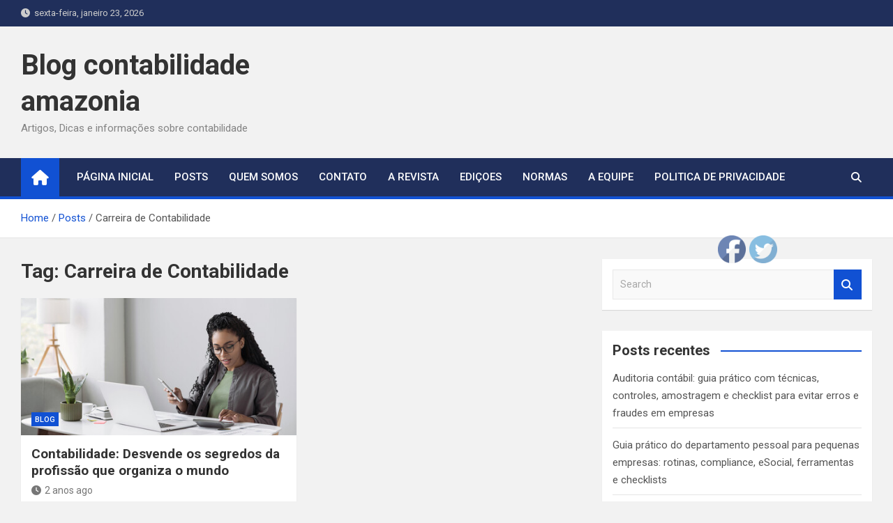

--- FILE ---
content_type: text/html; charset=UTF-8
request_url: https://contabilidadeamazonia.com.br/tag/carreira-de-contabilidade/
body_size: 12315
content:
<!doctype html>
<html lang="pt-BR">
<head>
	<meta charset="UTF-8">
	<meta name="viewport" content="width=device-width, initial-scale=1, shrink-to-fit=no">
	<link rel="profile" href="https://gmpg.org/xfn/11">

	<meta name='robots' content='index, follow, max-image-preview:large, max-snippet:-1, max-video-preview:-1' />

	<!-- This site is optimized with the Yoast SEO plugin v21.2 - https://yoast.com/wordpress/plugins/seo/ -->
	<title>Arquivos Carreira de Contabilidade - Blog contabilidade amazonia</title>
	<link rel="canonical" href="https://contabilidadeamazonia.com.br/tag/carreira-de-contabilidade/" />
	<meta property="og:locale" content="pt_BR" />
	<meta property="og:type" content="article" />
	<meta property="og:title" content="Arquivos Carreira de Contabilidade - Blog contabilidade amazonia" />
	<meta property="og:url" content="https://contabilidadeamazonia.com.br/tag/carreira-de-contabilidade/" />
	<meta property="og:site_name" content="Blog contabilidade amazonia" />
	<meta name="twitter:card" content="summary_large_image" />
	<script type="application/ld+json" class="yoast-schema-graph">{"@context":"https://schema.org","@graph":[{"@type":"CollectionPage","@id":"https://contabilidadeamazonia.com.br/tag/carreira-de-contabilidade/","url":"https://contabilidadeamazonia.com.br/tag/carreira-de-contabilidade/","name":"Arquivos Carreira de Contabilidade - Blog contabilidade amazonia","isPartOf":{"@id":"https://contabilidadeamazonia.com.br/#website"},"primaryImageOfPage":{"@id":"https://contabilidadeamazonia.com.br/tag/carreira-de-contabilidade/#primaryimage"},"image":{"@id":"https://contabilidadeamazonia.com.br/tag/carreira-de-contabilidade/#primaryimage"},"thumbnailUrl":"https://contabilidadeamazonia.com.br/wp-content/uploads/2024/01/Desvende-os-segredos-da-profissao-que-organiza-o-mundo-1.jpg","breadcrumb":{"@id":"https://contabilidadeamazonia.com.br/tag/carreira-de-contabilidade/#breadcrumb"},"inLanguage":"pt-BR"},{"@type":"ImageObject","inLanguage":"pt-BR","@id":"https://contabilidadeamazonia.com.br/tag/carreira-de-contabilidade/#primaryimage","url":"https://contabilidadeamazonia.com.br/wp-content/uploads/2024/01/Desvende-os-segredos-da-profissao-que-organiza-o-mundo-1.jpg","contentUrl":"https://contabilidadeamazonia.com.br/wp-content/uploads/2024/01/Desvende-os-segredos-da-profissao-que-organiza-o-mundo-1.jpg","width":453,"height":240,"caption":"Fonte de Reprodução: Adobe Stock"},{"@type":"BreadcrumbList","@id":"https://contabilidadeamazonia.com.br/tag/carreira-de-contabilidade/#breadcrumb","itemListElement":[{"@type":"ListItem","position":1,"name":"Início","item":"https://contabilidadeamazonia.com.br/"},{"@type":"ListItem","position":2,"name":"Carreira de Contabilidade"}]},{"@type":"WebSite","@id":"https://contabilidadeamazonia.com.br/#website","url":"https://contabilidadeamazonia.com.br/","name":"Blog contabilidade amazonia","description":"Artigos, Dicas e informações sobre contabilidade","potentialAction":[{"@type":"SearchAction","target":{"@type":"EntryPoint","urlTemplate":"https://contabilidadeamazonia.com.br/?s={search_term_string}"},"query-input":"required name=search_term_string"}],"inLanguage":"pt-BR"}]}</script>
	<!-- / Yoast SEO plugin. -->


<link rel='dns-prefetch' href='//fonts.googleapis.com' />
<link rel="alternate" type="application/rss+xml" title="Feed para Blog contabilidade amazonia &raquo;" href="https://contabilidadeamazonia.com.br/feed/" />
<link rel="alternate" type="application/rss+xml" title="Feed de comentários para Blog contabilidade amazonia &raquo;" href="https://contabilidadeamazonia.com.br/comments/feed/" />
<link rel="alternate" type="application/rss+xml" title="Feed de tag para Blog contabilidade amazonia &raquo; Carreira de Contabilidade" href="https://contabilidadeamazonia.com.br/tag/carreira-de-contabilidade/feed/" />
<script>
window._wpemojiSettings = {"baseUrl":"https:\/\/s.w.org\/images\/core\/emoji\/14.0.0\/72x72\/","ext":".png","svgUrl":"https:\/\/s.w.org\/images\/core\/emoji\/14.0.0\/svg\/","svgExt":".svg","source":{"concatemoji":"https:\/\/contabilidadeamazonia.com.br\/wp-includes\/js\/wp-emoji-release.min.js?ver=64d41e310cebbd20da88944fb3747bc8"}};
/*! This file is auto-generated */
!function(i,n){var o,s,e;function c(e){try{var t={supportTests:e,timestamp:(new Date).valueOf()};sessionStorage.setItem(o,JSON.stringify(t))}catch(e){}}function p(e,t,n){e.clearRect(0,0,e.canvas.width,e.canvas.height),e.fillText(t,0,0);var t=new Uint32Array(e.getImageData(0,0,e.canvas.width,e.canvas.height).data),r=(e.clearRect(0,0,e.canvas.width,e.canvas.height),e.fillText(n,0,0),new Uint32Array(e.getImageData(0,0,e.canvas.width,e.canvas.height).data));return t.every(function(e,t){return e===r[t]})}function u(e,t,n){switch(t){case"flag":return n(e,"\ud83c\udff3\ufe0f\u200d\u26a7\ufe0f","\ud83c\udff3\ufe0f\u200b\u26a7\ufe0f")?!1:!n(e,"\ud83c\uddfa\ud83c\uddf3","\ud83c\uddfa\u200b\ud83c\uddf3")&&!n(e,"\ud83c\udff4\udb40\udc67\udb40\udc62\udb40\udc65\udb40\udc6e\udb40\udc67\udb40\udc7f","\ud83c\udff4\u200b\udb40\udc67\u200b\udb40\udc62\u200b\udb40\udc65\u200b\udb40\udc6e\u200b\udb40\udc67\u200b\udb40\udc7f");case"emoji":return!n(e,"\ud83e\udef1\ud83c\udffb\u200d\ud83e\udef2\ud83c\udfff","\ud83e\udef1\ud83c\udffb\u200b\ud83e\udef2\ud83c\udfff")}return!1}function f(e,t,n){var r="undefined"!=typeof WorkerGlobalScope&&self instanceof WorkerGlobalScope?new OffscreenCanvas(300,150):i.createElement("canvas"),a=r.getContext("2d",{willReadFrequently:!0}),o=(a.textBaseline="top",a.font="600 32px Arial",{});return e.forEach(function(e){o[e]=t(a,e,n)}),o}function t(e){var t=i.createElement("script");t.src=e,t.defer=!0,i.head.appendChild(t)}"undefined"!=typeof Promise&&(o="wpEmojiSettingsSupports",s=["flag","emoji"],n.supports={everything:!0,everythingExceptFlag:!0},e=new Promise(function(e){i.addEventListener("DOMContentLoaded",e,{once:!0})}),new Promise(function(t){var n=function(){try{var e=JSON.parse(sessionStorage.getItem(o));if("object"==typeof e&&"number"==typeof e.timestamp&&(new Date).valueOf()<e.timestamp+604800&&"object"==typeof e.supportTests)return e.supportTests}catch(e){}return null}();if(!n){if("undefined"!=typeof Worker&&"undefined"!=typeof OffscreenCanvas&&"undefined"!=typeof URL&&URL.createObjectURL&&"undefined"!=typeof Blob)try{var e="postMessage("+f.toString()+"("+[JSON.stringify(s),u.toString(),p.toString()].join(",")+"));",r=new Blob([e],{type:"text/javascript"}),a=new Worker(URL.createObjectURL(r),{name:"wpTestEmojiSupports"});return void(a.onmessage=function(e){c(n=e.data),a.terminate(),t(n)})}catch(e){}c(n=f(s,u,p))}t(n)}).then(function(e){for(var t in e)n.supports[t]=e[t],n.supports.everything=n.supports.everything&&n.supports[t],"flag"!==t&&(n.supports.everythingExceptFlag=n.supports.everythingExceptFlag&&n.supports[t]);n.supports.everythingExceptFlag=n.supports.everythingExceptFlag&&!n.supports.flag,n.DOMReady=!1,n.readyCallback=function(){n.DOMReady=!0}}).then(function(){return e}).then(function(){var e;n.supports.everything||(n.readyCallback(),(e=n.source||{}).concatemoji?t(e.concatemoji):e.wpemoji&&e.twemoji&&(t(e.twemoji),t(e.wpemoji)))}))}((window,document),window._wpemojiSettings);
</script>
<style>
img.wp-smiley,
img.emoji {
	display: inline !important;
	border: none !important;
	box-shadow: none !important;
	height: 1em !important;
	width: 1em !important;
	margin: 0 0.07em !important;
	vertical-align: -0.1em !important;
	background: none !important;
	padding: 0 !important;
}
</style>
	<link rel='stylesheet' id='wp-block-library-css' href='https://contabilidadeamazonia.com.br/wp-includes/css/dist/block-library/style.min.css?ver=64d41e310cebbd20da88944fb3747bc8' media='all' />
<style id='classic-theme-styles-inline-css'>
/*! This file is auto-generated */
.wp-block-button__link{color:#fff;background-color:#32373c;border-radius:9999px;box-shadow:none;text-decoration:none;padding:calc(.667em + 2px) calc(1.333em + 2px);font-size:1.125em}.wp-block-file__button{background:#32373c;color:#fff;text-decoration:none}
</style>
<style id='global-styles-inline-css'>
body{--wp--preset--color--black: #000000;--wp--preset--color--cyan-bluish-gray: #abb8c3;--wp--preset--color--white: #ffffff;--wp--preset--color--pale-pink: #f78da7;--wp--preset--color--vivid-red: #cf2e2e;--wp--preset--color--luminous-vivid-orange: #ff6900;--wp--preset--color--luminous-vivid-amber: #fcb900;--wp--preset--color--light-green-cyan: #7bdcb5;--wp--preset--color--vivid-green-cyan: #00d084;--wp--preset--color--pale-cyan-blue: #8ed1fc;--wp--preset--color--vivid-cyan-blue: #0693e3;--wp--preset--color--vivid-purple: #9b51e0;--wp--preset--gradient--vivid-cyan-blue-to-vivid-purple: linear-gradient(135deg,rgba(6,147,227,1) 0%,rgb(155,81,224) 100%);--wp--preset--gradient--light-green-cyan-to-vivid-green-cyan: linear-gradient(135deg,rgb(122,220,180) 0%,rgb(0,208,130) 100%);--wp--preset--gradient--luminous-vivid-amber-to-luminous-vivid-orange: linear-gradient(135deg,rgba(252,185,0,1) 0%,rgba(255,105,0,1) 100%);--wp--preset--gradient--luminous-vivid-orange-to-vivid-red: linear-gradient(135deg,rgba(255,105,0,1) 0%,rgb(207,46,46) 100%);--wp--preset--gradient--very-light-gray-to-cyan-bluish-gray: linear-gradient(135deg,rgb(238,238,238) 0%,rgb(169,184,195) 100%);--wp--preset--gradient--cool-to-warm-spectrum: linear-gradient(135deg,rgb(74,234,220) 0%,rgb(151,120,209) 20%,rgb(207,42,186) 40%,rgb(238,44,130) 60%,rgb(251,105,98) 80%,rgb(254,248,76) 100%);--wp--preset--gradient--blush-light-purple: linear-gradient(135deg,rgb(255,206,236) 0%,rgb(152,150,240) 100%);--wp--preset--gradient--blush-bordeaux: linear-gradient(135deg,rgb(254,205,165) 0%,rgb(254,45,45) 50%,rgb(107,0,62) 100%);--wp--preset--gradient--luminous-dusk: linear-gradient(135deg,rgb(255,203,112) 0%,rgb(199,81,192) 50%,rgb(65,88,208) 100%);--wp--preset--gradient--pale-ocean: linear-gradient(135deg,rgb(255,245,203) 0%,rgb(182,227,212) 50%,rgb(51,167,181) 100%);--wp--preset--gradient--electric-grass: linear-gradient(135deg,rgb(202,248,128) 0%,rgb(113,206,126) 100%);--wp--preset--gradient--midnight: linear-gradient(135deg,rgb(2,3,129) 0%,rgb(40,116,252) 100%);--wp--preset--font-size--small: 13px;--wp--preset--font-size--medium: 20px;--wp--preset--font-size--large: 36px;--wp--preset--font-size--x-large: 42px;--wp--preset--spacing--20: 0.44rem;--wp--preset--spacing--30: 0.67rem;--wp--preset--spacing--40: 1rem;--wp--preset--spacing--50: 1.5rem;--wp--preset--spacing--60: 2.25rem;--wp--preset--spacing--70: 3.38rem;--wp--preset--spacing--80: 5.06rem;--wp--preset--shadow--natural: 6px 6px 9px rgba(0, 0, 0, 0.2);--wp--preset--shadow--deep: 12px 12px 50px rgba(0, 0, 0, 0.4);--wp--preset--shadow--sharp: 6px 6px 0px rgba(0, 0, 0, 0.2);--wp--preset--shadow--outlined: 6px 6px 0px -3px rgba(255, 255, 255, 1), 6px 6px rgba(0, 0, 0, 1);--wp--preset--shadow--crisp: 6px 6px 0px rgba(0, 0, 0, 1);}:where(.is-layout-flex){gap: 0.5em;}:where(.is-layout-grid){gap: 0.5em;}body .is-layout-flow > .alignleft{float: left;margin-inline-start: 0;margin-inline-end: 2em;}body .is-layout-flow > .alignright{float: right;margin-inline-start: 2em;margin-inline-end: 0;}body .is-layout-flow > .aligncenter{margin-left: auto !important;margin-right: auto !important;}body .is-layout-constrained > .alignleft{float: left;margin-inline-start: 0;margin-inline-end: 2em;}body .is-layout-constrained > .alignright{float: right;margin-inline-start: 2em;margin-inline-end: 0;}body .is-layout-constrained > .aligncenter{margin-left: auto !important;margin-right: auto !important;}body .is-layout-constrained > :where(:not(.alignleft):not(.alignright):not(.alignfull)){max-width: var(--wp--style--global--content-size);margin-left: auto !important;margin-right: auto !important;}body .is-layout-constrained > .alignwide{max-width: var(--wp--style--global--wide-size);}body .is-layout-flex{display: flex;}body .is-layout-flex{flex-wrap: wrap;align-items: center;}body .is-layout-flex > *{margin: 0;}body .is-layout-grid{display: grid;}body .is-layout-grid > *{margin: 0;}:where(.wp-block-columns.is-layout-flex){gap: 2em;}:where(.wp-block-columns.is-layout-grid){gap: 2em;}:where(.wp-block-post-template.is-layout-flex){gap: 1.25em;}:where(.wp-block-post-template.is-layout-grid){gap: 1.25em;}.has-black-color{color: var(--wp--preset--color--black) !important;}.has-cyan-bluish-gray-color{color: var(--wp--preset--color--cyan-bluish-gray) !important;}.has-white-color{color: var(--wp--preset--color--white) !important;}.has-pale-pink-color{color: var(--wp--preset--color--pale-pink) !important;}.has-vivid-red-color{color: var(--wp--preset--color--vivid-red) !important;}.has-luminous-vivid-orange-color{color: var(--wp--preset--color--luminous-vivid-orange) !important;}.has-luminous-vivid-amber-color{color: var(--wp--preset--color--luminous-vivid-amber) !important;}.has-light-green-cyan-color{color: var(--wp--preset--color--light-green-cyan) !important;}.has-vivid-green-cyan-color{color: var(--wp--preset--color--vivid-green-cyan) !important;}.has-pale-cyan-blue-color{color: var(--wp--preset--color--pale-cyan-blue) !important;}.has-vivid-cyan-blue-color{color: var(--wp--preset--color--vivid-cyan-blue) !important;}.has-vivid-purple-color{color: var(--wp--preset--color--vivid-purple) !important;}.has-black-background-color{background-color: var(--wp--preset--color--black) !important;}.has-cyan-bluish-gray-background-color{background-color: var(--wp--preset--color--cyan-bluish-gray) !important;}.has-white-background-color{background-color: var(--wp--preset--color--white) !important;}.has-pale-pink-background-color{background-color: var(--wp--preset--color--pale-pink) !important;}.has-vivid-red-background-color{background-color: var(--wp--preset--color--vivid-red) !important;}.has-luminous-vivid-orange-background-color{background-color: var(--wp--preset--color--luminous-vivid-orange) !important;}.has-luminous-vivid-amber-background-color{background-color: var(--wp--preset--color--luminous-vivid-amber) !important;}.has-light-green-cyan-background-color{background-color: var(--wp--preset--color--light-green-cyan) !important;}.has-vivid-green-cyan-background-color{background-color: var(--wp--preset--color--vivid-green-cyan) !important;}.has-pale-cyan-blue-background-color{background-color: var(--wp--preset--color--pale-cyan-blue) !important;}.has-vivid-cyan-blue-background-color{background-color: var(--wp--preset--color--vivid-cyan-blue) !important;}.has-vivid-purple-background-color{background-color: var(--wp--preset--color--vivid-purple) !important;}.has-black-border-color{border-color: var(--wp--preset--color--black) !important;}.has-cyan-bluish-gray-border-color{border-color: var(--wp--preset--color--cyan-bluish-gray) !important;}.has-white-border-color{border-color: var(--wp--preset--color--white) !important;}.has-pale-pink-border-color{border-color: var(--wp--preset--color--pale-pink) !important;}.has-vivid-red-border-color{border-color: var(--wp--preset--color--vivid-red) !important;}.has-luminous-vivid-orange-border-color{border-color: var(--wp--preset--color--luminous-vivid-orange) !important;}.has-luminous-vivid-amber-border-color{border-color: var(--wp--preset--color--luminous-vivid-amber) !important;}.has-light-green-cyan-border-color{border-color: var(--wp--preset--color--light-green-cyan) !important;}.has-vivid-green-cyan-border-color{border-color: var(--wp--preset--color--vivid-green-cyan) !important;}.has-pale-cyan-blue-border-color{border-color: var(--wp--preset--color--pale-cyan-blue) !important;}.has-vivid-cyan-blue-border-color{border-color: var(--wp--preset--color--vivid-cyan-blue) !important;}.has-vivid-purple-border-color{border-color: var(--wp--preset--color--vivid-purple) !important;}.has-vivid-cyan-blue-to-vivid-purple-gradient-background{background: var(--wp--preset--gradient--vivid-cyan-blue-to-vivid-purple) !important;}.has-light-green-cyan-to-vivid-green-cyan-gradient-background{background: var(--wp--preset--gradient--light-green-cyan-to-vivid-green-cyan) !important;}.has-luminous-vivid-amber-to-luminous-vivid-orange-gradient-background{background: var(--wp--preset--gradient--luminous-vivid-amber-to-luminous-vivid-orange) !important;}.has-luminous-vivid-orange-to-vivid-red-gradient-background{background: var(--wp--preset--gradient--luminous-vivid-orange-to-vivid-red) !important;}.has-very-light-gray-to-cyan-bluish-gray-gradient-background{background: var(--wp--preset--gradient--very-light-gray-to-cyan-bluish-gray) !important;}.has-cool-to-warm-spectrum-gradient-background{background: var(--wp--preset--gradient--cool-to-warm-spectrum) !important;}.has-blush-light-purple-gradient-background{background: var(--wp--preset--gradient--blush-light-purple) !important;}.has-blush-bordeaux-gradient-background{background: var(--wp--preset--gradient--blush-bordeaux) !important;}.has-luminous-dusk-gradient-background{background: var(--wp--preset--gradient--luminous-dusk) !important;}.has-pale-ocean-gradient-background{background: var(--wp--preset--gradient--pale-ocean) !important;}.has-electric-grass-gradient-background{background: var(--wp--preset--gradient--electric-grass) !important;}.has-midnight-gradient-background{background: var(--wp--preset--gradient--midnight) !important;}.has-small-font-size{font-size: var(--wp--preset--font-size--small) !important;}.has-medium-font-size{font-size: var(--wp--preset--font-size--medium) !important;}.has-large-font-size{font-size: var(--wp--preset--font-size--large) !important;}.has-x-large-font-size{font-size: var(--wp--preset--font-size--x-large) !important;}
.wp-block-navigation a:where(:not(.wp-element-button)){color: inherit;}
:where(.wp-block-post-template.is-layout-flex){gap: 1.25em;}:where(.wp-block-post-template.is-layout-grid){gap: 1.25em;}
:where(.wp-block-columns.is-layout-flex){gap: 2em;}:where(.wp-block-columns.is-layout-grid){gap: 2em;}
.wp-block-pullquote{font-size: 1.5em;line-height: 1.6;}
</style>
<link rel='stylesheet' id='SFSImainCss-css' href='https://contabilidadeamazonia.com.br/wp-content/plugins/ultimate-social-media-icons/css/sfsi-style.css?ver=2.8.5' media='all' />
<link rel='stylesheet' id='disable_sfsi-css' href='https://contabilidadeamazonia.com.br/wp-content/plugins/ultimate-social-media-icons/css/disable_sfsi.css?ver=64d41e310cebbd20da88944fb3747bc8' media='all' />
<link rel='stylesheet' id='bootstrap-style-css' href='https://contabilidadeamazonia.com.br/wp-content/themes/magazinenp/assets/vendor/bootstrap/css/bootstrap.min.css?ver=4.0.0' media='all' />
<link rel='stylesheet' id='font-awesome-style-css' href='https://contabilidadeamazonia.com.br/wp-content/themes/magazinenp/assets/vendor/font-awesome/css/font-awesome.css?ver=64d41e310cebbd20da88944fb3747bc8' media='all' />
<link rel='stylesheet' id='magazinenp-google-fonts-css' href='//fonts.googleapis.com/css?family=Roboto%3A100%2C300%2C300i%2C400%2C400i%2C500%2C500i%2C700%2C700i&#038;ver=64d41e310cebbd20da88944fb3747bc8' media='all' />
<link rel='stylesheet' id='owl-carousel-css' href='https://contabilidadeamazonia.com.br/wp-content/themes/magazinenp/assets/vendor/owl-carousel/owl.carousel.min.css?ver=2.3.4' media='all' />
<link rel='stylesheet' id='magazinenp-main-style-css' href='https://contabilidadeamazonia.com.br/wp-content/themes/magazinenp/assets/css/magazinenp.css?ver=1.1.14' media='all' />
<link rel='stylesheet' id='magazinenp-style-css' href='https://contabilidadeamazonia.com.br/wp-content/themes/magazinenp/style.css?ver=64d41e310cebbd20da88944fb3747bc8' media='all' />
<script src='https://contabilidadeamazonia.com.br/wp-includes/js/jquery/jquery.min.js?ver=3.7.0' id='jquery-core-js'></script>
<script src='https://contabilidadeamazonia.com.br/wp-includes/js/jquery/jquery-migrate.min.js?ver=3.4.1' id='jquery-migrate-js'></script>
<link rel="https://api.w.org/" href="https://contabilidadeamazonia.com.br/wp-json/" /><link rel="alternate" type="application/json" href="https://contabilidadeamazonia.com.br/wp-json/wp/v2/tags/704" /><link rel="EditURI" type="application/rsd+xml" title="RSD" href="https://contabilidadeamazonia.com.br/xmlrpc.php?rsd" />

<script type="text/javascript">
(function(url){
	if(/(?:Chrome\/26\.0\.1410\.63 Safari\/537\.31|WordfenceTestMonBot)/.test(navigator.userAgent)){ return; }
	var addEvent = function(evt, handler) {
		if (window.addEventListener) {
			document.addEventListener(evt, handler, false);
		} else if (window.attachEvent) {
			document.attachEvent('on' + evt, handler);
		}
	};
	var removeEvent = function(evt, handler) {
		if (window.removeEventListener) {
			document.removeEventListener(evt, handler, false);
		} else if (window.detachEvent) {
			document.detachEvent('on' + evt, handler);
		}
	};
	var evts = 'contextmenu dblclick drag dragend dragenter dragleave dragover dragstart drop keydown keypress keyup mousedown mousemove mouseout mouseover mouseup mousewheel scroll'.split(' ');
	var logHuman = function() {
		if (window.wfLogHumanRan) { return; }
		window.wfLogHumanRan = true;
		var wfscr = document.createElement('script');
		wfscr.type = 'text/javascript';
		wfscr.async = true;
		wfscr.src = url + '&r=' + Math.random();
		(document.getElementsByTagName('head')[0]||document.getElementsByTagName('body')[0]).appendChild(wfscr);
		for (var i = 0; i < evts.length; i++) {
			removeEvent(evts[i], logHuman);
		}
	};
	for (var i = 0; i < evts.length; i++) {
		addEvent(evts[i], logHuman);
	}
})('//contabilidadeamazonia.com.br/?wordfence_lh=1&hid=AEF2021229C8E1F643FB02F1F9DFC77B');
</script>
        <style class="magazinenp-dynamic-css">

            
        </style>

        <style>.recentcomments a{display:inline !important;padding:0 !important;margin:0 !important;}</style></head>

<body data-rsssl=1 class="archive tag tag-carreira-de-contabilidade tag-704 theme-body sfsi_actvite_theme_default group-blog title-style4 magazinenp-image-hover-effect-theme_default right full_width_content_layout hfeed">


<div id="page" class="site">
	<a class="skip-link screen-reader-text" href="#content">Skip to content</a>
	<header id="masthead" class="site-header">
		<div class="mnp-top-header">
    <div class="container">
        <div class="row gutter-10">
                            <div class="col col-sm mnp-date-section">
                    <div class="date">
                        <ul>
                            <li>
                                <i class="mnp-icon fa fa-clock"></i>&nbsp;&nbsp;sexta-feira, janeiro 23, 2026                            </li>
                        </ul>
                    </div>
                </div>
            
                    </div>
    </div>
</div><div class="mnp-mid-header" >
    <div class="container">
        <div class="row align-items-center">
            <div class="col-lg-4 mnp-branding-wrap">
                <div class="site-branding navbar-brand">
                                            <h2 class="site-title"><a href="https://contabilidadeamazonia.com.br/"
                                                  rel="home">Blog contabilidade amazonia</a></h2>
                                            <p class="site-description">Artigos, Dicas e informações sobre contabilidade</p>
                                    </div>
            </div>
                    </div>
    </div>
</div>
<nav class="mnp-bottom-header navbar navbar-expand-lg d-block mnp-sticky1">
	<div class="navigation-bar">
		<div class="navigation-bar-top">
			<div class="container">
									<div class="mnp-home-icon"><a href="https://contabilidadeamazonia.com.br/" rel="home"><i
								class="fa fa-home"></i></a></div>

				
				<button class="navbar-toggler menu-toggle collapsed" type="button" data-toggle="collapse"
						data-target="#navbarCollapse" aria-controls="navbarCollapse" aria-expanded="false"
						aria-label="Toggle navigation"></button>
									<button class="search-toggle"></button>
							</div>

			<div class="search-bar">
				<div class="container">
					<div id="magazinenp-search-block" class="search-block off">
						<form action="https://contabilidadeamazonia.com.br/" method="get" class="search-form">
	<label class="assistive-text"> Search </label>
	<div class="input-group">
		<input type="search" value="" placeholder="Search" class="form-control s" name="s">
		<div class="input-group-prepend">
			<button class="btn btn-theme">Search</button>
		</div>
	</div>
</form>
					</div>
				</div>
			</div>
		</div>
		<div class="navbar-main">
			<div class="container">
									<div class="mnp-home-icon"><a href="https://contabilidadeamazonia.com.br/" rel="home"><i
								class="fa fa-home"></i></a></div>

								<div class="collapse navbar-collapse" id="navbarCollapse">
					<div id="site-navigation"
						 class="main-navigation nav-uppercase"
						 role="navigation">
						<ul class="nav-menu navbar-nav d-lg-block"><li id="menu-item-2518" class="menu-item menu-item-type-post_type menu-item-object-page menu-item-home menu-item-2518"><a href="https://contabilidadeamazonia.com.br/">página inicial</a></li>
<li id="menu-item-2519" class="menu-item menu-item-type-post_type menu-item-object-page current_page_parent menu-item-2519"><a href="https://contabilidadeamazonia.com.br/posts/">Posts</a></li>
<li id="menu-item-2520" class="menu-item menu-item-type-post_type menu-item-object-page menu-item-2520"><a href="https://contabilidadeamazonia.com.br/quem-somos/">Quem Somos</a></li>
<li id="menu-item-2521" class="menu-item menu-item-type-post_type menu-item-object-page menu-item-2521"><a href="https://contabilidadeamazonia.com.br/contato/">Contato</a></li>
<li id="menu-item-2522" class="menu-item menu-item-type-post_type menu-item-object-page menu-item-2522"><a href="https://contabilidadeamazonia.com.br/a-revista/">A Revista</a></li>
<li id="menu-item-2523" class="menu-item menu-item-type-post_type menu-item-object-page menu-item-2523"><a href="https://contabilidadeamazonia.com.br/edicoes/">Ediçoes</a></li>
<li id="menu-item-2524" class="menu-item menu-item-type-post_type menu-item-object-page menu-item-2524"><a href="https://contabilidadeamazonia.com.br/normas/">Normas</a></li>
<li id="menu-item-2525" class="menu-item menu-item-type-post_type menu-item-object-page menu-item-2525"><a href="https://contabilidadeamazonia.com.br/a-equipe/">A Equipe</a></li>
<li id="menu-item-2526" class="menu-item menu-item-type-post_type menu-item-object-page menu-item-2526"><a href="https://contabilidadeamazonia.com.br/politica-de-privacidade/">Politica de Privacidade</a></li>
</ul>					</div>
				</div>
									<div class="nav-search">
						<button class="search-toggle"></button>
					</div>
							</div>
		</div>
	</div>

</nav>
    <div id="breadcrumb">
        <div class="container">
            <div role="navigation" aria-label="Breadcrumbs" class="breadcrumb-trail breadcrumbs" itemprop="breadcrumb"><ul class="trail-items" itemscope itemtype="http://schema.org/BreadcrumbList"><meta name="numberOfItems" content="3" /><meta name="itemListOrder" content="Ascending" /><li itemprop="itemListElement" itemscope itemtype="http://schema.org/ListItem" class="trail-item trail-begin"><a href="https://contabilidadeamazonia.com.br/" rel="home" itemprop="item"><span itemprop="name">Home</span></a><meta itemprop="position" content="1" /></li><li itemprop="itemListElement" itemscope itemtype="http://schema.org/ListItem" class="trail-item"><a href="https://contabilidadeamazonia.com.br/posts/" itemprop="item"><span itemprop="name">Posts</span></a><meta itemprop="position" content="2" /></li><li itemprop="itemListElement" itemscope itemtype="http://schema.org/ListItem" class="trail-item trail-end"><span itemprop="name">Carreira de Contabilidade</span><meta itemprop="position" content="3" /></li></ul></div>        </div>
    </div>

	</header>

		<div id="content"
		 class="site-content">
		<div class="container">
						<div class="row justify-content-center site-content-row">
		<!-- #start of primary div--><div id="primary" class="content-area col-lg-8 "> 		<main id="main" class="site-main">

						<header class="page-header">
				<h1 class="page-title">Tag: <span>Carreira de Contabilidade</span></h1>			</header><!-- .page-header -->
							<div class="row gutter-parent-14 post-wrap">
				<div
	class="col-sm-6  col-lg-6  post-col">

	<div class="post-2977 post type-post status-publish format-standard has-post-thumbnail hentry category-blog tag-atendimento-ao-cliente tag-carreira-de-contabilidade tag-certificacoes-profissionais tag-conhecimento-tecnologico tag-educacao-continua tag-empreendedorismo-contabil tag-especializacao-profissional tag-etica-profissional tag-habilidades-interpessoais tag-rede-de-contatos">

		    <figure class="post-featured-image mnp-post-image-wrap magazinenp-parts-item">
        <a title="Contabilidade: Desvende os segredos da profissão que organiza o mundo" href="https://contabilidadeamazonia.com.br/blog/contabilidade-desvende-os-segredos-da-profissao-que-organiza-o-mundo/" class="mnp-post-image"
           style="background-image: url('https://contabilidadeamazonia.com.br/wp-content/uploads/2024/01/Desvende-os-segredos-da-profissao-que-organiza-o-mundo-1.jpg');"></a>
        <div class="entry-meta category-meta">
    <div class="cat-links">			<a class="mnp-category-item mnp-cat-5"
			   href="https://contabilidadeamazonia.com.br/category/blog/" rel="category tag">Blog</a>

			</div></div>
    </figure><!-- .post-featured-image .mnp-post-image-wrap -->
    <header class="entry-header magazinenp-parts-item">
    <h2 class="entry-title"><a href="https://contabilidadeamazonia.com.br/blog/contabilidade-desvende-os-segredos-da-profissao-que-organiza-o-mundo/" rel="bookmark">Contabilidade: Desvende os segredos da profissão que organiza o mundo</a></h2></header>		<div class="entry-meta magazinenp-parts-item">
			<div class="date created-date"><a href="https://contabilidadeamazonia.com.br/blog/contabilidade-desvende-os-segredos-da-profissao-que-organiza-o-mundo/" title="Contabilidade: Desvende os segredos da profissão que organiza o mundo"><i class="mnp-icon fa fa-clock"></i>2 anos ago</a> </div> <div class="by-author vcard author"><a href="https://contabilidadeamazonia.com.br/author/redegoo/"><i class="mnp-icon fa fa-user-circle"></i>Contador Luiz Eduardo CRC RS-021201/O</a> </div>					</div>
	<div class="entry-content magazinenp-parts-item">
	<p>A Complexidade da Contabilidade Explore a diversidade de aspectos e aplicações da contabilidade e sua importância em diversos setores. &#8220;Descubra como se destacar na carreira de contabilidade com estas dicas&hellip; </p>
</div>
	</div>

</div>
				</div><!-- .row .gutter-parent-14 .post-wrap-->

				
		</main><!-- #main -->
		</div><!-- #end of primary div-->
<aside id="secondary" class="col-lg-4 widget-area">
    <div class="sticky-sidebar">
        <section id="search-2" class="widget widget_search"><form action="https://contabilidadeamazonia.com.br/" method="get" class="search-form">
	<label class="assistive-text"> Search </label>
	<div class="input-group">
		<input type="search" value="" placeholder="Search" class="form-control s" name="s">
		<div class="input-group-prepend">
			<button class="btn btn-theme">Search</button>
		</div>
	</div>
</form>
</section>
		<section id="recent-posts-2" class="widget widget_recent_entries">
		<div class="widget-title-wrapper"><h3 class="widget-title">Posts recentes</h3></div>
		<ul>
											<li>
					<a href="https://contabilidadeamazonia.com.br/financas/auditoria-contabil-guia-pratico-com-tecnicas-controles-amostragem-e-checklist-para-evitar-erros-e-fraudes-em-empresas/">Auditoria contábil: guia prático com técnicas, controles, amostragem e checklist para evitar erros e fraudes em empresas</a>
									</li>
											<li>
					<a href="https://contabilidadeamazonia.com.br/sem-categoria/guia-pratico-do-departamento-pessoal-para-pequenas-empresas-rotinas-compliance-esocial-ferramentas-e-checklists/">Guia prático do departamento pessoal para pequenas empresas: rotinas, compliance, eSocial, ferramentas e checklists</a>
									</li>
											<li>
					<a href="https://contabilidadeamazonia.com.br/dicas/guia-completo-sped-contabil-roteiro-pratico-checklist-e-dicas-para-evitar-rejeicoes-multas-e-falhas-na-ecd/">Guia completo SPED contábil: roteiro prático, checklist e dicas para evitar rejeições, multas e falhas na ECD</a>
									</li>
											<li>
					<a href="https://contabilidadeamazonia.com.br/sem-categoria/guia-completo-de-folha-de-pagamento-passo-a-passo-para-montar-revisar-calcular-inss-fgts-irrf-e-evitar-falhas/">Guia completo de folha de pagamento: passo a passo para montar, revisar, calcular INSS, FGTS, IRRF e evitar falhas</a>
									</li>
											<li>
					<a href="https://contabilidadeamazonia.com.br/sem-categoria/guia-pratico-do-esocial-implantacao-checklist-de-conformidade-erros-comuns-auditoria-e-prevencao-de-multas/">Guia prático do eSocial: implantação, checklist de conformidade, erros comuns, auditoria e prevenção de multas</a>
									</li>
					</ul>

		</section><section id="recent-comments-2" class="widget widget_recent_comments"><div class="widget-title-wrapper"><h3 class="widget-title">Comentários</h3></div><ul id="recentcomments"></ul></section><section id="archives-2" class="widget widget_archive"><div class="widget-title-wrapper"><h3 class="widget-title">Arquivos</h3></div>
			<ul>
					<li><a href='https://contabilidadeamazonia.com.br/2025/12/'>dezembro 2025</a></li>
	<li><a href='https://contabilidadeamazonia.com.br/2025/11/'>novembro 2025</a></li>
	<li><a href='https://contabilidadeamazonia.com.br/2025/10/'>outubro 2025</a></li>
	<li><a href='https://contabilidadeamazonia.com.br/2025/09/'>setembro 2025</a></li>
	<li><a href='https://contabilidadeamazonia.com.br/2025/08/'>agosto 2025</a></li>
	<li><a href='https://contabilidadeamazonia.com.br/2025/01/'>janeiro 2025</a></li>
	<li><a href='https://contabilidadeamazonia.com.br/2024/12/'>dezembro 2024</a></li>
	<li><a href='https://contabilidadeamazonia.com.br/2024/11/'>novembro 2024</a></li>
	<li><a href='https://contabilidadeamazonia.com.br/2024/10/'>outubro 2024</a></li>
	<li><a href='https://contabilidadeamazonia.com.br/2024/09/'>setembro 2024</a></li>
	<li><a href='https://contabilidadeamazonia.com.br/2024/05/'>maio 2024</a></li>
	<li><a href='https://contabilidadeamazonia.com.br/2024/04/'>abril 2024</a></li>
	<li><a href='https://contabilidadeamazonia.com.br/2024/03/'>março 2024</a></li>
	<li><a href='https://contabilidadeamazonia.com.br/2024/02/'>fevereiro 2024</a></li>
	<li><a href='https://contabilidadeamazonia.com.br/2024/01/'>janeiro 2024</a></li>
	<li><a href='https://contabilidadeamazonia.com.br/2023/12/'>dezembro 2023</a></li>
	<li><a href='https://contabilidadeamazonia.com.br/2023/11/'>novembro 2023</a></li>
	<li><a href='https://contabilidadeamazonia.com.br/2023/10/'>outubro 2023</a></li>
	<li><a href='https://contabilidadeamazonia.com.br/2023/09/'>setembro 2023</a></li>
	<li><a href='https://contabilidadeamazonia.com.br/2023/08/'>agosto 2023</a></li>
	<li><a href='https://contabilidadeamazonia.com.br/2023/07/'>julho 2023</a></li>
	<li><a href='https://contabilidadeamazonia.com.br/2023/06/'>junho 2023</a></li>
	<li><a href='https://contabilidadeamazonia.com.br/2023/05/'>maio 2023</a></li>
	<li><a href='https://contabilidadeamazonia.com.br/2023/04/'>abril 2023</a></li>
	<li><a href='https://contabilidadeamazonia.com.br/2023/02/'>fevereiro 2023</a></li>
	<li><a href='https://contabilidadeamazonia.com.br/2023/01/'>janeiro 2023</a></li>
	<li><a href='https://contabilidadeamazonia.com.br/2022/12/'>dezembro 2022</a></li>
	<li><a href='https://contabilidadeamazonia.com.br/2022/11/'>novembro 2022</a></li>
	<li><a href='https://contabilidadeamazonia.com.br/2022/10/'>outubro 2022</a></li>
	<li><a href='https://contabilidadeamazonia.com.br/2022/09/'>setembro 2022</a></li>
	<li><a href='https://contabilidadeamazonia.com.br/2022/08/'>agosto 2022</a></li>
	<li><a href='https://contabilidadeamazonia.com.br/2022/07/'>julho 2022</a></li>
	<li><a href='https://contabilidadeamazonia.com.br/2022/06/'>junho 2022</a></li>
	<li><a href='https://contabilidadeamazonia.com.br/2022/05/'>maio 2022</a></li>
	<li><a href='https://contabilidadeamazonia.com.br/2022/04/'>abril 2022</a></li>
	<li><a href='https://contabilidadeamazonia.com.br/2022/03/'>março 2022</a></li>
	<li><a href='https://contabilidadeamazonia.com.br/2022/02/'>fevereiro 2022</a></li>
	<li><a href='https://contabilidadeamazonia.com.br/2021/12/'>dezembro 2021</a></li>
	<li><a href='https://contabilidadeamazonia.com.br/2021/10/'>outubro 2021</a></li>
	<li><a href='https://contabilidadeamazonia.com.br/2021/06/'>junho 2021</a></li>
	<li><a href='https://contabilidadeamazonia.com.br/2021/05/'>maio 2021</a></li>
	<li><a href='https://contabilidadeamazonia.com.br/2021/04/'>abril 2021</a></li>
	<li><a href='https://contabilidadeamazonia.com.br/2021/03/'>março 2021</a></li>
	<li><a href='https://contabilidadeamazonia.com.br/2021/02/'>fevereiro 2021</a></li>
	<li><a href='https://contabilidadeamazonia.com.br/2021/01/'>janeiro 2021</a></li>
	<li><a href='https://contabilidadeamazonia.com.br/2020/12/'>dezembro 2020</a></li>
	<li><a href='https://contabilidadeamazonia.com.br/2020/11/'>novembro 2020</a></li>
	<li><a href='https://contabilidadeamazonia.com.br/2020/10/'>outubro 2020</a></li>
	<li><a href='https://contabilidadeamazonia.com.br/2020/09/'>setembro 2020</a></li>
	<li><a href='https://contabilidadeamazonia.com.br/2020/08/'>agosto 2020</a></li>
	<li><a href='https://contabilidadeamazonia.com.br/2020/06/'>junho 2020</a></li>
	<li><a href='https://contabilidadeamazonia.com.br/2020/05/'>maio 2020</a></li>
	<li><a href='https://contabilidadeamazonia.com.br/2020/04/'>abril 2020</a></li>
	<li><a href='https://contabilidadeamazonia.com.br/2020/03/'>março 2020</a></li>
	<li><a href='https://contabilidadeamazonia.com.br/2019/11/'>novembro 2019</a></li>
	<li><a href='https://contabilidadeamazonia.com.br/2019/10/'>outubro 2019</a></li>
	<li><a href='https://contabilidadeamazonia.com.br/2019/09/'>setembro 2019</a></li>
	<li><a href='https://contabilidadeamazonia.com.br/2019/08/'>agosto 2019</a></li>
	<li><a href='https://contabilidadeamazonia.com.br/2019/07/'>julho 2019</a></li>
	<li><a href='https://contabilidadeamazonia.com.br/2019/06/'>junho 2019</a></li>
	<li><a href='https://contabilidadeamazonia.com.br/2019/05/'>maio 2019</a></li>
	<li><a href='https://contabilidadeamazonia.com.br/2019/04/'>abril 2019</a></li>
	<li><a href='https://contabilidadeamazonia.com.br/2019/03/'>março 2019</a></li>
	<li><a href='https://contabilidadeamazonia.com.br/2019/02/'>fevereiro 2019</a></li>
	<li><a href='https://contabilidadeamazonia.com.br/2019/01/'>janeiro 2019</a></li>
	<li><a href='https://contabilidadeamazonia.com.br/2018/07/'>julho 2018</a></li>
	<li><a href='https://contabilidadeamazonia.com.br/2018/06/'>junho 2018</a></li>
	<li><a href='https://contabilidadeamazonia.com.br/2018/04/'>abril 2018</a></li>
	<li><a href='https://contabilidadeamazonia.com.br/2018/02/'>fevereiro 2018</a></li>
	<li><a href='https://contabilidadeamazonia.com.br/2017/12/'>dezembro 2017</a></li>
	<li><a href='https://contabilidadeamazonia.com.br/2017/10/'>outubro 2017</a></li>
	<li><a href='https://contabilidadeamazonia.com.br/2017/09/'>setembro 2017</a></li>
			</ul>

			</section><section id="categories-2" class="widget widget_categories"><div class="widget-title-wrapper"><h3 class="widget-title">Categorias</h3></div>
			<ul>
					<li class="cat-item cat-item-1274"><a href="https://contabilidadeamazonia.com.br/category/agronegocio/">&quot;Agronegócio&quot;</a>
</li>
	<li class="cat-item cat-item-1267"><a href="https://contabilidadeamazonia.com.br/category/auditoria/">&quot;Auditoria&quot;</a>
</li>
	<li class="cat-item cat-item-1273"><a href="https://contabilidadeamazonia.com.br/category/consultoria/">&quot;Consultoria&quot;</a>
</li>
	<li class="cat-item cat-item-1252"><a href="https://contabilidadeamazonia.com.br/category/contabilidade/">&quot;Contabilidade&quot;</a>
</li>
	<li class="cat-item cat-item-1258"><a href="https://contabilidadeamazonia.com.br/category/departamento-pessoal/">&quot;Departamento Pessoal&quot;</a>
</li>
	<li class="cat-item cat-item-1250"><a href="https://contabilidadeamazonia.com.br/category/dicas/">&quot;Dicas&quot;</a>
</li>
	<li class="cat-item cat-item-1278"><a href="https://contabilidadeamazonia.com.br/category/documentacao/">&quot;Documentação&quot;</a>
</li>
	<li class="cat-item cat-item-1277"><a href="https://contabilidadeamazonia.com.br/category/empreendedorismo/">&quot;Empreendedorismo&quot;</a>
</li>
	<li class="cat-item cat-item-1248"><a href="https://contabilidadeamazonia.com.br/category/financas/">&quot;Finanças&quot;</a>
</li>
	<li class="cat-item cat-item-1269"><a href="https://contabilidadeamazonia.com.br/category/fiscal/">&quot;Fiscal&quot;</a>
</li>
	<li class="cat-item cat-item-1261"><a href="https://contabilidadeamazonia.com.br/category/folha-de-pagamento/">&quot;Folha de Pagamento&quot;</a>
</li>
	<li class="cat-item cat-item-1270"><a href="https://contabilidadeamazonia.com.br/category/gestao-empresarial/">&quot;Gestão Empresarial&quot;</a>
</li>
	<li class="cat-item cat-item-1259"><a href="https://contabilidadeamazonia.com.br/category/gestao/">&quot;Gestão&quot;</a>
</li>
	<li class="cat-item cat-item-1255"><a href="https://contabilidadeamazonia.com.br/category/guias/">&quot;Guias&quot;</a>
</li>
	<li class="cat-item cat-item-1272"><a href="https://contabilidadeamazonia.com.br/category/imposto-de-renda/">&quot;Imposto de Renda&quot;</a>
</li>
	<li class="cat-item cat-item-1249"><a href="https://contabilidadeamazonia.com.br/category/impostos/">&quot;Impostos&quot;</a>
</li>
	<li class="cat-item cat-item-1257"><a href="https://contabilidadeamazonia.com.br/category/irpf/">&quot;IRPF&quot;</a>
</li>
	<li class="cat-item cat-item-1260"><a href="https://contabilidadeamazonia.com.br/category/legislacao-trabalhista/">&quot;Legislação Trabalhista&quot;</a>
</li>
	<li class="cat-item cat-item-1253"><a href="https://contabilidadeamazonia.com.br/category/negocios/">&quot;Negócios&quot;</a>
</li>
	<li class="cat-item cat-item-1276"><a href="https://contabilidadeamazonia.com.br/category/nota-fiscal/">&quot;Nota Fiscal&quot;</a>
</li>
	<li class="cat-item cat-item-1251"><a href="https://contabilidadeamazonia.com.br/category/planejamento/">&quot;Planejamento&quot;</a>
</li>
	<li class="cat-item cat-item-1271"><a href="https://contabilidadeamazonia.com.br/category/regulamentacao/">&quot;Regulamentação&quot;</a>
</li>
	<li class="cat-item cat-item-1279"><a href="https://contabilidadeamazonia.com.br/category/sped/">&quot;SPED&quot;</a>
</li>
	<li class="cat-item cat-item-1262"><a href="https://contabilidadeamazonia.com.br/category/tecnologia/">&quot;Tecnologia&quot;</a>
</li>
	<li class="cat-item cat-item-1256"><a href="https://contabilidadeamazonia.com.br/category/terceiro-setor/">&quot;Terceiro Setor&quot;</a>
</li>
	<li class="cat-item cat-item-1254"><a href="https://contabilidadeamazonia.com.br/category/tributacao/">&quot;Tributação&quot;</a>
</li>
	<li class="cat-item cat-item-1275"><a href="https://contabilidadeamazonia.com.br/category/tributario/">&quot;Tributário&quot;</a>
</li>
	<li class="cat-item cat-item-5"><a href="https://contabilidadeamazonia.com.br/category/blog/">Blog</a>
</li>
	<li class="cat-item cat-item-4"><a href="https://contabilidadeamazonia.com.br/category/pagina-inicial/">PÁGINA INICIAL</a>
</li>
	<li class="cat-item cat-item-1"><a href="https://contabilidadeamazonia.com.br/category/sem-categoria/">Sem categoria</a>
</li>
			</ul>

			</section><section id="meta-2" class="widget widget_meta"><div class="widget-title-wrapper"><h3 class="widget-title">Meta</h3></div>
		<ul>
						<li><a rel="nofollow" href="https://contabilidadeamazonia.com.br/wp-login.php">Acessar</a></li>
			<li><a href="https://contabilidadeamazonia.com.br/feed/">Feed de posts</a></li>
			<li><a href="https://contabilidadeamazonia.com.br/comments/feed/">Feed de comentários</a></li>

			<li><a href="https://br.wordpress.org/">WordPress.org</a></li>
		</ul>

		</section>    </div>
</aside>
</div><!-- row -->
		</div><!-- .container -->
	</div><!-- #content .site-content--><footer id="colophon" class="site-footer" >
	<div class="site-info bottom-footer">
	<div class="container">
		<div class="row">
							<div class="col-lg-auto order-lg-2 ml-auto">
					<div class="mnp-social-profiles official">
						
		<ul class="clearfix">
								<li><a target="_blank" href="http://facebook.com"
						   class="fab fa-facebook-f"></a></li>
									<li><a target="_blank" href="http://twitter.com"
						   class="fab fa-twitter"></a></li>
									<li><a target="_blank" href="http://linkedin.com"
						   class="fab fa-linkedin"></a></li>
									<li><a target="_blank" href="http://instagram.com"
						   class="fab fa-instagram"></a></li>
									<li><a target="_blank" href="http://youtube.com"
						   class="fab fa-youtube"></a></li>
									<li><a target="_blank" href="http://pinterest.com"
						   class="fab fa-pinterest"></a></li>
						</ul>
						</div>
				</div>
						<div class="copyright col-lg order-lg-1 text-lg-left">
				Copyright &copy; All rights reserved | Theme by <a href="https://mantrabrain.com" target="_blank" title="Mantrabrain">Mantrabrain</a>			</div>
		</div>
	</div>
</div>
</footer>
<div class="back-to-top"><a title="Go to Top" href="#masthead"></a></div></div><!-- #page -->			<!--facebook like and share js -->
			<div id="fb-root"></div>
			<script>
				(function(d, s, id) {
					var js, fjs = d.getElementsByTagName(s)[0];
					if (d.getElementById(id)) return;
					js = d.createElement(s);
					js.id = id;
					js.src = "//connect.facebook.net/en_US/sdk.js#xfbml=1&version=v2.5";
					fjs.parentNode.insertBefore(js, fjs);
				}(document, 'script', 'facebook-jssdk'));
			</script>
		<script>
window.addEventListener('sfsi_functions_loaded', function() {
    if (typeof sfsi_responsive_toggle == 'function') {
        sfsi_responsive_toggle(0);
        // console.log('sfsi_responsive_toggle');

    }
})
</script>
<div class="norm_row sfsi_wDiv sfsi_floater_position_center-right" id="sfsi_floater" style="z-index: 9999;width:225px;text-align:left;position:absolute;position:absolute;right:30px;top:50%;margin-right:0px;"><div style='width:40px; height:40px;margin-left:5px;margin-bottom:5px; ' class='sfsi_wicons shuffeldiv ' ><div class='inerCnt'><a class=' sficn' data-effect='' target='_blank'  href='https://www.facebook.com/G2-Portal-de-Noticias-103955877864969/' id='sfsiid_facebook_icon' style='width:40px;height:40px;opacity:1;'  ><img data-pin-nopin='true' alt='Facebook' title='Facebook' src='https://contabilidadeamazonia.com.br/wp-content/plugins/ultimate-social-media-icons/images/icons_theme/default/default_facebook.png' width='40' height='40' style='' class='sfcm sfsi_wicon ' data-effect=''   /></a><div class="sfsi_tool_tip_2 fb_tool_bdr sfsiTlleft" style="opacity:0;z-index:-1;" id="sfsiid_facebook"><span class="bot_arow bot_fb_arow"></span><div class="sfsi_inside"><div  class='icon1'><a href='https://www.facebook.com/G2-Portal-de-Noticias-103955877864969/' target='_blank'><img data-pin-nopin='true' class='sfsi_wicon' alt='Facebook' title='Facebook' src='https://contabilidadeamazonia.com.br/wp-content/plugins/ultimate-social-media-icons/images/visit_icons/Visit_us_fb/icon_Visit_us_en_US.png' /></a></div><div  class='icon2'><div class="fb-like" data-href="http://https%3A%2F%2Fcontabilidadeamazonia.com.br%2Ftag%2Fcarreira-de-contabilidade" data-layout="button" data-action="like" data-show-faces="false" data-share="true"></div></div><div  class='icon3'><a target='_blank' href='https://www.facebook.com/sharer/sharer.php?u=https%3A%2F%2Fcontabilidadeamazonia.com.br%2Ftag%2Fcarreira-de-contabilidade' style='display:inline-block;'  > <img class='sfsi_wicon'  data-pin-nopin='true' alt='fb-share-icon' title='Facebook Share' src='https://contabilidadeamazonia.com.br/wp-content/plugins/ultimate-social-media-icons/images/share_icons/fb_icons/en_US.svg' /></a></div></div></div></div></div><div style='width:40px; height:40px;margin-left:5px;margin-bottom:5px; ' class='sfsi_wicons shuffeldiv ' ><div class='inerCnt'><a class=' sficn' data-effect='' target='_blank'  href='https://twitter.com/g2portaldenoti1' id='sfsiid_twitter_icon' style='width:40px;height:40px;opacity:1;'  ><img data-pin-nopin='true' alt='Twitter' title='Twitter' src='https://contabilidadeamazonia.com.br/wp-content/plugins/ultimate-social-media-icons/images/icons_theme/default/default_twitter.png' width='40' height='40' style='' class='sfcm sfsi_wicon ' data-effect=''   /></a><div class="sfsi_tool_tip_2 twt_tool_bdr sfsiTlleft" style="opacity:0;z-index:-1;" id="sfsiid_twitter"><span class="bot_arow bot_twt_arow"></span><div class="sfsi_inside"><div  class='cstmicon1'><a href='https://twitter.com/g2portaldenoti1' target='_blank'><img data-pin-nopin='true' class='sfsi_wicon' alt='Visit Us' title='Visit Us' src='https://contabilidadeamazonia.com.br/wp-content/plugins/ultimate-social-media-icons/images/visit_icons/Visit_us_twitter/icon_Visit_us_en_US.png' /></a></div><div  class='icon1'><a target="_blank" href="https://twitter.com/intent/user?screen_name=G2 PORTAL DE NOTICIAS">
			<img data-pin-nopin= true src="https://contabilidadeamazonia.com.br/wp-content/plugins/ultimate-social-media-icons/images/share_icons/Twitter_Follow/en_US_Follow.svg" class="sfsi_wicon" alt="Follow Me" title="Follow Me" style="opacity: 1;" />
			</a></div><div  class='icon2'><div class='sf_twiter' style='display: inline-block;vertical-align: middle;width: auto;'>
						<a target='_blank' href='https://twitter.com/intent/tweet?text=Hey%2C+check+out+this+cool+site+I+found%3A+www.yourname.com+%23Topic+via%40my_twitter_name+http://https%3A%2F%2Fcontabilidadeamazonia.com.br%2Ftag%2Fcarreira-de-contabilidade' style='display:inline-block' >
							<img data-pin-nopin= true class='sfsi_wicon' src='https://contabilidadeamazonia.com.br/wp-content/plugins/ultimate-social-media-icons/images/share_icons/Twitter_Tweet/en_US_Tweet.svg' alt='Tweet' title='Tweet' >
						</a>
					</div></div></div></div></div></div></div ><input type='hidden' id='sfsi_floater_sec' value='center-right' /><script>window.addEventListener("sfsi_functions_loaded", function()
			{
				if (typeof sfsi_widget_set == "function") {
					sfsi_widget_set();
				}
			}); window.addEventListener('sfsi_functions_loaded',function()
					  {
						var topalign = ( jQuery(window).height() - jQuery('#sfsi_floater').height() ) / 2;
						jQuery('#sfsi_floater').css('top',topalign);
					  	sfsi_float_widget('center');
					  });</script>    <script>
        window.addEventListener('sfsi_functions_loaded', function() {
            if (typeof sfsi_plugin_version == 'function') {
                sfsi_plugin_version(2.77);
            }
        });

        function sfsi_processfurther(ref) {
            var feed_id = '';
            var feedtype = 8;
            var email = jQuery(ref).find('input[name="email"]').val();
            var filter = /^([a-zA-Z0-9_\.\-])+\@(([a-zA-Z0-9\-])+\.)+([a-zA-Z0-9]{2,4})+$/;
            if ((email != "Enter your email") && (filter.test(email))) {
                if (feedtype == "8") {
                    var url = "https://api.follow.it/subscription-form/" + feed_id + "/" + feedtype;
                    window.open(url, "popupwindow", "scrollbars=yes,width=1080,height=760");
                    return true;
                }
            } else {
                alert("Please enter email address");
                jQuery(ref).find('input[name="email"]').focus();
                return false;
            }
        }
    </script>
    <style type="text/css" aria-selected="true">
        .sfsi_subscribe_Popinner {
            width: 100% !important;

            height: auto !important;

            padding: 18px 0px !important;

            background-color: #ffffff !important;
        }
        .sfsi_subscribe_Popinner form {
            margin: 0 20px !important;
        }
        .sfsi_subscribe_Popinner h5 {
            font-family: Helvetica,Arial,sans-serif !important;

            font-weight: bold !important;

            color: #000000 !important;

            font-size: 16px !important;

            text-align: center !important;
            margin: 0 0 10px !important;
            padding: 0 !important;
        }
        .sfsi_subscription_form_field {
            margin: 5px 0 !important;
            width: 100% !important;
            display: inline-flex;
            display: -webkit-inline-flex;
        }

        .sfsi_subscription_form_field input {
            width: 100% !important;
            padding: 10px 0px !important;
        }

        .sfsi_subscribe_Popinner input[type=email] {
            font-family: Helvetica,Arial,sans-serif !important;

            font-style: normal !important;

            color:  !important;

            font-size: 14px !important;

            text-align: center !important;
        }

        .sfsi_subscribe_Popinner input[type=email]::-webkit-input-placeholder {

            font-family: Helvetica,Arial,sans-serif !important;

            font-style: normal !important;

            color:  !important;

            font-size: 14px !important;

            text-align: center !important;
        }
        .sfsi_subscribe_Popinner input[type=email]:-moz-placeholder {
            /* Firefox 18- */

            font-family: Helvetica,Arial,sans-serif !important;

            font-style: normal !important;

            color:  !important;

            font-size: 14px !important;

            text-align: center !important;

        }

        .sfsi_subscribe_Popinner input[type=email]::-moz-placeholder {
            /* Firefox 19+ */
            font-family: Helvetica,Arial,sans-serif !important;

            font-style: normal !important;

            color:  !important;

            font-size: 14px !important;

            text-align: center !important;

        }

        .sfsi_subscribe_Popinner input[type=email]:-ms-input-placeholder {
            font-family: Helvetica,Arial,sans-serif !important;

            font-style: normal !important;

            color:  !important;

            font-size: 14px !important;

            text-align: center !important;
        }

        .sfsi_subscribe_Popinner input[type=submit] {
            font-family: Helvetica,Arial,sans-serif !important;

            font-weight: bold !important;

            color: #000000 !important;

            font-size: 16px !important;

            text-align: center !important;

            background-color: #dedede !important;
        }

        .sfsi_shortcode_container {
            float: left;
        }

        .sfsi_shortcode_container .norm_row .sfsi_wDiv {
            position: relative !important;
        }

        .sfsi_shortcode_container .sfsi_holders {
            display: none;
        }

            </style>

<script src='https://contabilidadeamazonia.com.br/wp-includes/js/jquery/ui/core.min.js?ver=1.13.2' id='jquery-ui-core-js'></script>
<script src='https://contabilidadeamazonia.com.br/wp-content/plugins/ultimate-social-media-icons/js/shuffle/modernizr.custom.min.js?ver=64d41e310cebbd20da88944fb3747bc8' id='SFSIjqueryModernizr-js'></script>
<script src='https://contabilidadeamazonia.com.br/wp-content/plugins/ultimate-social-media-icons/js/shuffle/jquery.shuffle.min.js?ver=64d41e310cebbd20da88944fb3747bc8' id='SFSIjqueryShuffle-js'></script>
<script src='https://contabilidadeamazonia.com.br/wp-content/plugins/ultimate-social-media-icons/js/shuffle/random-shuffle-min.js?ver=64d41e310cebbd20da88944fb3747bc8' id='SFSIjqueryrandom-shuffle-js'></script>
<script id='SFSICustomJs-js-extra'>
var sfsi_icon_ajax_object = {"ajax_url":"https:\/\/contabilidadeamazonia.com.br\/wp-admin\/admin-ajax.php","plugin_url":"https:\/\/contabilidadeamazonia.com.br\/wp-content\/plugins\/ultimate-social-media-icons\/"};
</script>
<script src='https://contabilidadeamazonia.com.br/wp-content/plugins/ultimate-social-media-icons/js/custom.js?ver=2.8.5' id='SFSICustomJs-js'></script>
<script src='https://contabilidadeamazonia.com.br/wp-content/themes/magazinenp/assets/vendor/bootstrap/js/bootstrap.min.js?ver=4.0.0' id='bootstrap-script-js'></script>
<script src='https://contabilidadeamazonia.com.br/wp-content/themes/magazinenp/assets/vendor/owl-carousel/owl.carousel.min.js?ver=2.3.4' id='owl-carousel-js'></script>
<script src='https://contabilidadeamazonia.com.br/wp-content/themes/magazinenp/assets/vendor/match-height/jquery.matchHeight-min.js?ver=0.7.2' id='jquery-match-height-js'></script>
<script src='https://contabilidadeamazonia.com.br/wp-content/themes/magazinenp/assets/js/skip-link-focus-fix.js?ver=20151215' id='magazinenp-skip-link-focus-fix-js'></script>
<script src='https://contabilidadeamazonia.com.br/wp-content/themes/magazinenp/assets/vendor/jquery.marquee/jquery.marquee.min.js?ver=64d41e310cebbd20da88944fb3747bc8' id='jquery-marquee-js'></script>
<script src='https://contabilidadeamazonia.com.br/wp-content/themes/magazinenp/assets/vendor/sticky/jquery.sticky.js?ver=1.0.4' id='jquery-sticky-js'></script>
<script id='magazinenp-scripts-js-extra'>
var magazinenp_script = {"ticker_direction":"left"};
</script>
<script src='https://contabilidadeamazonia.com.br/wp-content/themes/magazinenp/assets/js/magazinenp.js?ver=1.1.14' id='magazinenp-scripts-js'></script>

</body>
</html>
